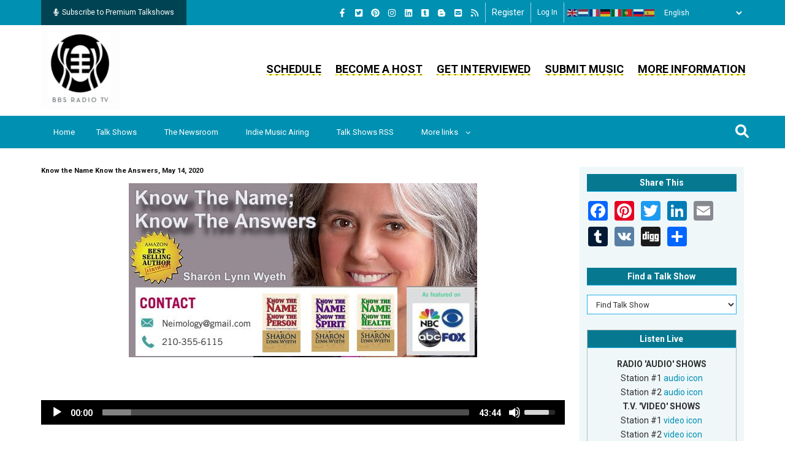

--- FILE ---
content_type: application/javascript
request_url: https://bbsradio.com/modules/custom/bbsradio_mp3_to_mp4/js/bbsradio_embed.js?v=1.x
body_size: 581
content:
(function ($) {
  $(document).ready(function() {
    $('.bbsradio-copy-video-upld-embed-code').click(function() {
      var nid = $(this).attr('data-nid');

      var copyText = '<iframe src="https://bbsradio.com/archive-description/video/upld/embed/'+nid+'" width="640" height="360" frameborder="0" allowfullscreen></iframe>';

      var $temp = $("<input>");
      $("body").append($temp);
      $temp.val(copyText).select();

      if (window.location.protocol == 'http:') {
        document.execCommand("copy");
      }
      else {
        navigator.clipboard.writeText(copyText);
      }
      alert("Video embed code copied successfully!");
      return false;
    });

    $('.bbsradio-copy-video-upld-url-to-watch').click(function() {
      var nid = $(this).attr('data-nid');

      var copyText = 'https://bbsradio.com/archive-description/video/upld/watch/'+nid;

      var $temp = $("<input>");
      $("body").append($temp);
      $temp.val(copyText).select();

      if (window.location.protocol == 'http:') {
        document.execCommand("copy");
      }
      else {
        navigator.clipboard.writeText(copyText);
      }
      alert("Video url has been copied successfully!");
      return false;
    });

    $('.bbsradio-copy-video-prod-embed-code').click(function() {
      var nid = $(this).attr('data-nid');

      var copyText = '<iframe src="https://bbsradio.com/archive-description/video/prod/embed/'+nid+'" width="640" height="360" frameborder="0" allowfullscreen></iframe>';

      var $temp = $("<input>");
      $("body").append($temp);
      $temp.val(copyText).select();

      if (window.location.protocol == 'http:') {
        document.execCommand("copy");
      }
      else {
        navigator.clipboard.writeText(copyText);
      }
      alert("Video embed code copied successfully!");
      return false;
    });

    $('.bbsradio-copy-video-prod-url-to-watch').click(function() {
      var nid = $(this).attr('data-nid');

      var copyText = 'https://bbsradio.com/archive-description/video/prod/watch/'+nid;

      var $temp = $("<input>");
      $("body").append($temp);
      $temp.val(copyText).select();

      if (window.location.protocol == 'http:') {
        document.execCommand("copy");
      }
      else {
        navigator.clipboard.writeText(copyText);
      }
      alert("Video url has been copied successfully!");
      return false;
    });

    $('.bbsradio-copy-video-conv-embed-code').click(function() {
      var nid = $(this).attr('data-nid');

      var copyText = '<iframe src="https://bbsradio.com/archive-description/video/conv/embed/'+nid+'" width="640" height="360" frameborder="0" allowfullscreen></iframe>';

      var $temp = $("<input>");
      $("body").append($temp);
      $temp.val(copyText).select();

      if (window.location.protocol == 'http:') {
        document.execCommand("copy");
      }
      else {
        navigator.clipboard.writeText(copyText);
      }
      alert("Video embed code copied successfully!");
      return false;
    });

    $('.bbsradio-copy-video-conv-url-to-watch').click(function() {
      var nid = $(this).attr('data-nid');

      var copyText = 'https://bbsradio.com/archive-description/video/conv/watch/'+nid;

      var $temp = $("<input>");
      $("body").append($temp);
      $temp.val(copyText).select();

      if (window.location.protocol == 'http:') {
        document.execCommand("copy");
      }
      else {
        navigator.clipboard.writeText(copyText);
      }
      alert("Video url has been copied successfully!");
      return false;
    });


    $('.bbsradio-copy-audio-embed-code').click(function() {
      var nid = $(this).attr('data-nid');
      var copyText = '<iframe src="https://bbsradio.com/archive-description/audio/embed/'+nid+'" frameborder="0" allowfullscreen></iframe>';

	    var $temp = $("<input>");
	    $("body").append($temp);
	    $temp.val(copyText).select();

      if (window.location.protocol == 'http:') {
        document.execCommand("copy");
      }
      else {
        navigator.clipboard.writeText(copyText);
      }

      alert("Audio embed code copied successfully!");
      return false;
    });

    $('.bbsradio-copy-audio-url-to-listen').click(function() {
      var nid = $(this).attr('data-nid');

      var copyText = 'https://bbsradio.com/archive-description/audio/listen/'+nid;

      var $temp = $("<input>");
      $("body").append($temp);
      $temp.val(copyText).select();

      if (window.location.protocol == 'http:') {
        document.execCommand("copy");
      }
      else {
        navigator.clipboard.writeText(copyText);
      }

      alert("Audio url has been copied successfully!");
      return false;
    });

  });

})(jQuery);
